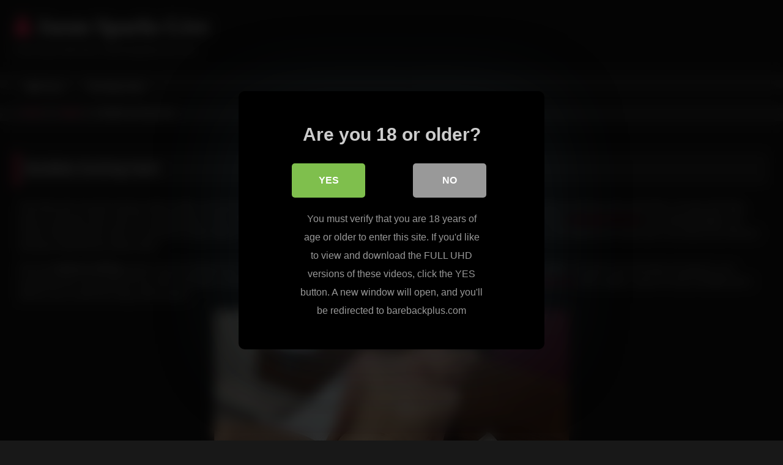

--- FILE ---
content_type: text/html; charset=UTF-8
request_url: https://www.jasonsparkslive.net/buddies-fucking-hard_76.php
body_size: 9819
content:
<!DOCTYPE html>


<html lang="en-US">
<head>
<meta charset="UTF-8">
<meta content='width=device-width, initial-scale=1.0, maximum-scale=1.0, user-scalable=0' name='viewport' />
<link rel="profile" href="http://gmpg.org/xfn/11">
<link rel="icon" href="
">

<!-- Meta social networks -->

<!-- Meta Facebook -->
<meta property="fb:app_id" content="966242223397117" />
<meta property="og:url" content="https://www.jasonsparkslive.net/buddies-fucking-hard_76.php" />
<meta property="og:type" content="article" />
<meta property="og:title" content="Buddies fucking hard" />
<meta property="og:description" content="See these two hot jocks having a blast tonight, into their king size bed here at Jason Sparks Live. The best thing about these two is that they are living on the same floor, so every time they want to visit each other, they are just knocking on their doors and they start screwing like..." />
<meta property="og:image" content="https://www.jasonsparkslive.net/blog/wp-content/uploads/2013/06/jason-sparks-live-right-into-his-ass.jpg" />
<meta property="og:image:width" content="200" />
<meta property="og:image:height" content="200" />

<!-- Meta Twitter -->
<meta name="twitter:card" content="summary">
<!--<meta name="twitter:site" content="@site_username">-->
<meta name="twitter:title" content="Buddies fucking hard">
<meta name="twitter:description" content="See these two hot jocks having a blast tonight, into their king size bed here at Jason Sparks Live. The best thing about these two is that they are living on the same floor, so every time they want to visit each other, they are just knocking on their doors and they start screwing like...">
<!--<meta name="twitter:creator" content="@creator_username">-->
<meta name="twitter:image" content="https://www.jasonsparkslive.net/blog/wp-content/uploads/2013/06/jason-sparks-live-right-into-his-ass.jpg">
<!--<meta name="twitter:domain" content="YourDomain.com">-->

<!-- Temp Style -->
<style>
	.post-thumbnail {
		padding-bottom: 56.25%;
	}
	.post-thumbnail .wpst-trailer,
	.post-thumbnail img {
		object-fit: fill;
	}

	.video-debounce-bar {
		background: #FF3565!important;
	}

			@import url(https://fonts.googleapis.com/css?family=Open+Sans);
			
			button,
		.button,
		input[type="button"],
		input[type="reset"],
		input[type="submit"],
		.label,
		.label:visited,
		.pagination ul li a,
		.widget_categories ul li a,
		.comment-reply-link,
		a.tag-cloud-link,
		.template-actors li a {
			background: -moz-linear-gradient(top, rgba(0,0,0,0.3) 0%, rgba(0,0,0,0) 70%); /* FF3.6-15 */
			background: -webkit-linear-gradient(top, rgba(0,0,0,0.3) 0%,rgba(0,0,0,0) 70%); /* Chrome10-25,Safari5.1-6 */
			background: linear-gradient(to bottom, rgba(0,0,0,0.3) 0%,rgba(0,0,0,0) 70%); /* W3C, IE10+, FF16+, Chrome26+, Opera12+, Safari7+ */
			filter: progid:DXImageTransform.Microsoft.gradient( startColorstr='#a62b2b2b', endColorstr='#00000000',GradientType=0 ); /* IE6-9 */
			-moz-box-shadow: 0 1px 6px 0 rgba(0, 0, 0, 0.12);
			-webkit-box-shadow: 0 1px 6px 0 rgba(0, 0, 0, 0.12);
			-o-box-shadow: 0 1px 6px 0 rgba(0, 0, 0, 0.12);
			box-shadow: 0 1px 6px 0 rgba(0, 0, 0, 0.12);
		}
		input[type="text"],
		input[type="email"],
		input[type="url"],
		input[type="password"],
		input[type="search"],
		input[type="number"],
		input[type="tel"],
		input[type="range"],
		input[type="date"],
		input[type="month"],
		input[type="week"],
		input[type="time"],
		input[type="datetime"],
		input[type="datetime-local"],
		input[type="color"],
		select,
		textarea,
		.wp-editor-container {
			-moz-box-shadow: 0 0 1px rgba(255, 255, 255, 0.3), 0 0 5px black inset;
			-webkit-box-shadow: 0 0 1px rgba(255, 255, 255, 0.3), 0 0 5px black inset;
			-o-box-shadow: 0 0 1px rgba(255, 255, 255, 0.3), 0 0 5px black inset;
			box-shadow: 0 0 1px rgba(255, 255, 255, 0.3), 0 0 5px black inset;
		}
		#site-navigation {
			background: #222222;
			background: -moz-linear-gradient(top, #222222 0%, #333333 50%, #222222 51%, #151515 100%);
			background: -webkit-linear-gradient(top, #222222 0%,#333333 50%,#222222 51%,#151515 100%);
			background: linear-gradient(to bottom, #222222 0%,#333333 50%,#222222 51%,#151515 100%);
			filter: progid:DXImageTransform.Microsoft.gradient( startColorstr='#222222', endColorstr='#151515',GradientType=0 );
			-moz-box-shadow: 0 6px 6px 0 rgba(0, 0, 0, 0.12);
			-webkit-box-shadow: 0 6px 6px 0 rgba(0, 0, 0, 0.12);
			-o-box-shadow: 0 6px 6px 0 rgba(0, 0, 0, 0.12);
			box-shadow: 0 6px 6px 0 rgba(0, 0, 0, 0.12);
		}
		#site-navigation > ul > li:hover > a,
		#site-navigation ul li.current-menu-item a {
			background: -moz-linear-gradient(top, rgba(0,0,0,0.3) 0%, rgba(0,0,0,0) 70%);
			background: -webkit-linear-gradient(top, rgba(0,0,0,0.3) 0%,rgba(0,0,0,0) 70%);
			background: linear-gradient(to bottom, rgba(0,0,0,0.3) 0%,rgba(0,0,0,0) 70%);
			filter: progid:DXImageTransform.Microsoft.gradient( startColorstr='#a62b2b2b', endColorstr='#00000000',GradientType=0 );
			-moz-box-shadow: inset 0px 0px 2px 0px #000000;
			-webkit-box-shadow: inset 0px 0px 2px 0px #000000;
			-o-box-shadow: inset 0px 0px 2px 0px #000000;
			box-shadow: inset 0px 0px 2px 0px #000000;
			filter:progid:DXImageTransform.Microsoft.Shadow(color=#000000, Direction=NaN, Strength=2);
		}
		.rating-bar,
		.categories-list .thumb-block .entry-header,
		.actors-list .thumb-block .entry-header,
		#filters .filters-select,
		#filters .filters-options {
			background: -moz-linear-gradient(top, rgba(0,0,0,0.3) 0%, rgba(0,0,0,0) 70%); /* FF3.6-15 */
			background: -webkit-linear-gradient(top, rgba(0,0,0,0.3) 0%,rgba(0,0,0,0) 70%); /* Chrome10-25,Safari5.1-6 */
			background: linear-gradient(to bottom, rgba(0,0,0,0.3) 0%,rgba(0,0,0,0) 70%); /* W3C, IE10+, FF16+, Chrome26+, Opera12+, Safari7+ */
			-moz-box-shadow: inset 0px 0px 2px 0px #000000;
			-webkit-box-shadow: inset 0px 0px 2px 0px #000000;
			-o-box-shadow: inset 0px 0px 2px 0px #000000;
			box-shadow: inset 0px 0px 2px 0px #000000;
			filter:progid:DXImageTransform.Microsoft.Shadow(color=#000000, Direction=NaN, Strength=2);
		}
		.breadcrumbs-area {
			background: -moz-linear-gradient(top, rgba(0,0,0,0.3) 0%, rgba(0,0,0,0) 70%); /* FF3.6-15 */
			background: -webkit-linear-gradient(top, rgba(0,0,0,0.3) 0%,rgba(0,0,0,0) 70%); /* Chrome10-25,Safari5.1-6 */
			background: linear-gradient(to bottom, rgba(0,0,0,0.3) 0%,rgba(0,0,0,0) 70%); /* W3C, IE10+, FF16+, Chrome26+, Opera12+, Safari7+ */
		}
	
	.site-title a {
		font-family: Open Sans;
		font-size: 36px;
	}
	.site-branding .logo img {
		max-width: 300px;
		max-height: 120px;
		margin-top: 0px;
		margin-left: 0px;
	}
	a,
	.site-title a i,
	.thumb-block:hover .rating-bar i,
	.categories-list .thumb-block:hover .entry-header .cat-title:before,
	.required,
	.like #more:hover i,
	.dislike #less:hover i,
	.top-bar i:hover,
	.main-navigation .menu-item-has-children > a:after,
	.menu-toggle i,
	.main-navigation.toggled li:hover > a,
	.main-navigation.toggled li.focus > a,
	.main-navigation.toggled li.current_page_item > a,
	.main-navigation.toggled li.current-menu-item > a,
	#filters .filters-select:after,
	.morelink i,
	.top-bar .membership a i,
	.thumb-block:hover .photos-count i {
		color: #FF3565;
	}
	button,
	.button,
	input[type="button"],
	input[type="reset"],
	input[type="submit"],
	.label,
	.pagination ul li a.current,
	.pagination ul li a:hover,
	body #filters .label.secondary.active,
	.label.secondary:hover,
	.main-navigation li:hover > a,
	.main-navigation li.focus > a,
	.main-navigation li.current_page_item > a,
	.main-navigation li.current-menu-item > a,
	.widget_categories ul li a:hover,
	.comment-reply-link,
	a.tag-cloud-link:hover,
	.template-actors li a:hover {
		border-color: #FF3565!important;
		background-color: #FF3565!important;
	}
	.rating-bar-meter,
	.vjs-play-progress,
	#filters .filters-options span:hover,
	.bx-wrapper .bx-controls-direction a,
	.top-bar .social-share a:hover,
	.thumb-block:hover span.hd-video,
	.featured-carousel .slide a:hover span.hd-video,
	.appContainer .ctaButton {
		background-color: #FF3565!important;
	}
	#video-tabs button.tab-link.active,
	.title-block,
	.widget-title,
	.page-title,
	.page .entry-title,
	.comments-title,
	.comment-reply-title,
	.morelink:hover {
		border-color: #FF3565!important;
	}

	/* Small desktops ----------- */
	@media only screen  and (min-width : 64.001em) and (max-width : 84em) {
		#main .thumb-block {
			width: 25%!important;
		}
	}

	/* Desktops and laptops ----------- */
	@media only screen  and (min-width : 84.001em) {
		#main .thumb-block {
			width: 25%!important;
		}
	}

</style>

<!-- Google Analytics -->

<!-- Meta Verification -->
<meta name="rating" content="adult"/>
<meta name="RATING" content="RTA-5042-1996-1400-1577-RTA" />
<script src="https://analytics.ahrefs.com/analytics.js" data-key="SDRwDj+umKm/v640yUEvqg" async></script>

<style>
			#dclm_modal_screen {
			background-color: rgba(0,0,0,0.8);
		}
		#dclm_modal_content {
			background-color: #000;
		}
		#dclm_modal_content h2 {
			color: #ccc;
		}
		#dclm_modal_content p {
			color: #999;
		}
		#dclm_modal_content nav .av_go {
		background-color: #7fbf4d!important;
	}
	#dclm_modal_content nav .av_no {
		background-color: #999999!important;
	}
	#dclm-logo img {
		opacity: 0.5;
	}
			</style>


<meta name='robots' content='index, follow, max-image-preview:large, max-snippet:-1, max-video-preview:-1' />

	<!-- This site is optimized with the Yoast SEO plugin v23.5 - https://yoast.com/wordpress/plugins/seo/ -->
	<title>Buddies fucking hard</title>
	<link rel="canonical" href="https://www.jasonsparkslive.net/buddies-fucking-hard_76.php" />
	<script type="application/ld+json" class="yoast-schema-graph">{"@context":"https://schema.org","@graph":[{"@type":"WebPage","@id":"https://www.jasonsparkslive.net/buddies-fucking-hard_76.php","url":"https://www.jasonsparkslive.net/buddies-fucking-hard_76.php","name":"Buddies fucking hard","isPartOf":{"@id":"https://www.jasonsparkslive.net/#website"},"primaryImageOfPage":{"@id":"https://www.jasonsparkslive.net/buddies-fucking-hard_76.php#primaryimage"},"image":{"@id":"https://www.jasonsparkslive.net/buddies-fucking-hard_76.php#primaryimage"},"thumbnailUrl":"https://www.jasonsparkslive.net/blog/wp-content/uploads/2013/06/jason-sparks-live-right-into-his-ass.jpg","datePublished":"2023-09-23T08:40:40+00:00","dateModified":"2024-03-12T05:03:11+00:00","author":{"@id":"https://www.jasonsparkslive.net/#/schema/person/86360b8ddfd2ad0c583e882a16fcb41e"},"inLanguage":"en-US","potentialAction":[{"@type":"ReadAction","target":["https://www.jasonsparkslive.net/buddies-fucking-hard_76.php"]}]},{"@type":"ImageObject","inLanguage":"en-US","@id":"https://www.jasonsparkslive.net/buddies-fucking-hard_76.php#primaryimage","url":"https://www.jasonsparkslive.net/blog/wp-content/uploads/2013/06/jason-sparks-live-right-into-his-ass.jpg","contentUrl":"https://www.jasonsparkslive.net/blog/wp-content/uploads/2013/06/jason-sparks-live-right-into-his-ass.jpg","width":580,"height":404},{"@type":"WebSite","@id":"https://www.jasonsparkslive.net/#website","url":"https://www.jasonsparkslive.net/","name":"Jason Sparks Live","description":"Free Gay Vids from JasonSparksLive.com","potentialAction":[{"@type":"SearchAction","target":{"@type":"EntryPoint","urlTemplate":"https://www.jasonsparkslive.net/?s={search_term_string}"},"query-input":{"@type":"PropertyValueSpecification","valueRequired":true,"valueName":"search_term_string"}}],"inLanguage":"en-US"},{"@type":"Person","@id":"https://www.jasonsparkslive.net/#/schema/person/86360b8ddfd2ad0c583e882a16fcb41e","name":"Jason","image":{"@type":"ImageObject","inLanguage":"en-US","@id":"https://www.jasonsparkslive.net/#/schema/person/image/","url":"https://secure.gravatar.com/avatar/49c2015d0dc42cbca6fdd4a47e32c2cc?s=96&d=mm&r=g","contentUrl":"https://secure.gravatar.com/avatar/49c2015d0dc42cbca6fdd4a47e32c2cc?s=96&d=mm&r=g","caption":"Jason"}}]}</script>
	<!-- / Yoast SEO plugin. -->


<link rel='dns-prefetch' href='//vjs.zencdn.net' />
<link rel='dns-prefetch' href='//unpkg.com' />
<link rel="alternate" type="application/rss+xml" title="Jason Sparks Live &raquo; Feed" href="https://www.jasonsparkslive.net/feed" />
<link rel='stylesheet' id='wp-block-library-css' href='https://www.jasonsparkslive.net/blog/wp-includes/css/dist/block-library/style.min.css?ver=5649e589bb1c0c5b95b44b229a8d2cb0' type='text/css' media='all' />
<style id='classic-theme-styles-inline-css' type='text/css'>
/*! This file is auto-generated */
.wp-block-button__link{color:#fff;background-color:#32373c;border-radius:9999px;box-shadow:none;text-decoration:none;padding:calc(.667em + 2px) calc(1.333em + 2px);font-size:1.125em}.wp-block-file__button{background:#32373c;color:#fff;text-decoration:none}
</style>
<style id='global-styles-inline-css' type='text/css'>
body{--wp--preset--color--black: #000000;--wp--preset--color--cyan-bluish-gray: #abb8c3;--wp--preset--color--white: #ffffff;--wp--preset--color--pale-pink: #f78da7;--wp--preset--color--vivid-red: #cf2e2e;--wp--preset--color--luminous-vivid-orange: #ff6900;--wp--preset--color--luminous-vivid-amber: #fcb900;--wp--preset--color--light-green-cyan: #7bdcb5;--wp--preset--color--vivid-green-cyan: #00d084;--wp--preset--color--pale-cyan-blue: #8ed1fc;--wp--preset--color--vivid-cyan-blue: #0693e3;--wp--preset--color--vivid-purple: #9b51e0;--wp--preset--gradient--vivid-cyan-blue-to-vivid-purple: linear-gradient(135deg,rgba(6,147,227,1) 0%,rgb(155,81,224) 100%);--wp--preset--gradient--light-green-cyan-to-vivid-green-cyan: linear-gradient(135deg,rgb(122,220,180) 0%,rgb(0,208,130) 100%);--wp--preset--gradient--luminous-vivid-amber-to-luminous-vivid-orange: linear-gradient(135deg,rgba(252,185,0,1) 0%,rgba(255,105,0,1) 100%);--wp--preset--gradient--luminous-vivid-orange-to-vivid-red: linear-gradient(135deg,rgba(255,105,0,1) 0%,rgb(207,46,46) 100%);--wp--preset--gradient--very-light-gray-to-cyan-bluish-gray: linear-gradient(135deg,rgb(238,238,238) 0%,rgb(169,184,195) 100%);--wp--preset--gradient--cool-to-warm-spectrum: linear-gradient(135deg,rgb(74,234,220) 0%,rgb(151,120,209) 20%,rgb(207,42,186) 40%,rgb(238,44,130) 60%,rgb(251,105,98) 80%,rgb(254,248,76) 100%);--wp--preset--gradient--blush-light-purple: linear-gradient(135deg,rgb(255,206,236) 0%,rgb(152,150,240) 100%);--wp--preset--gradient--blush-bordeaux: linear-gradient(135deg,rgb(254,205,165) 0%,rgb(254,45,45) 50%,rgb(107,0,62) 100%);--wp--preset--gradient--luminous-dusk: linear-gradient(135deg,rgb(255,203,112) 0%,rgb(199,81,192) 50%,rgb(65,88,208) 100%);--wp--preset--gradient--pale-ocean: linear-gradient(135deg,rgb(255,245,203) 0%,rgb(182,227,212) 50%,rgb(51,167,181) 100%);--wp--preset--gradient--electric-grass: linear-gradient(135deg,rgb(202,248,128) 0%,rgb(113,206,126) 100%);--wp--preset--gradient--midnight: linear-gradient(135deg,rgb(2,3,129) 0%,rgb(40,116,252) 100%);--wp--preset--font-size--small: 13px;--wp--preset--font-size--medium: 20px;--wp--preset--font-size--large: 36px;--wp--preset--font-size--x-large: 42px;--wp--preset--spacing--20: 0.44rem;--wp--preset--spacing--30: 0.67rem;--wp--preset--spacing--40: 1rem;--wp--preset--spacing--50: 1.5rem;--wp--preset--spacing--60: 2.25rem;--wp--preset--spacing--70: 3.38rem;--wp--preset--spacing--80: 5.06rem;--wp--preset--shadow--natural: 6px 6px 9px rgba(0, 0, 0, 0.2);--wp--preset--shadow--deep: 12px 12px 50px rgba(0, 0, 0, 0.4);--wp--preset--shadow--sharp: 6px 6px 0px rgba(0, 0, 0, 0.2);--wp--preset--shadow--outlined: 6px 6px 0px -3px rgba(255, 255, 255, 1), 6px 6px rgba(0, 0, 0, 1);--wp--preset--shadow--crisp: 6px 6px 0px rgba(0, 0, 0, 1);}:where(.is-layout-flex){gap: 0.5em;}:where(.is-layout-grid){gap: 0.5em;}body .is-layout-flow > .alignleft{float: left;margin-inline-start: 0;margin-inline-end: 2em;}body .is-layout-flow > .alignright{float: right;margin-inline-start: 2em;margin-inline-end: 0;}body .is-layout-flow > .aligncenter{margin-left: auto !important;margin-right: auto !important;}body .is-layout-constrained > .alignleft{float: left;margin-inline-start: 0;margin-inline-end: 2em;}body .is-layout-constrained > .alignright{float: right;margin-inline-start: 2em;margin-inline-end: 0;}body .is-layout-constrained > .aligncenter{margin-left: auto !important;margin-right: auto !important;}body .is-layout-constrained > :where(:not(.alignleft):not(.alignright):not(.alignfull)){max-width: var(--wp--style--global--content-size);margin-left: auto !important;margin-right: auto !important;}body .is-layout-constrained > .alignwide{max-width: var(--wp--style--global--wide-size);}body .is-layout-flex{display: flex;}body .is-layout-flex{flex-wrap: wrap;align-items: center;}body .is-layout-flex > *{margin: 0;}body .is-layout-grid{display: grid;}body .is-layout-grid > *{margin: 0;}:where(.wp-block-columns.is-layout-flex){gap: 2em;}:where(.wp-block-columns.is-layout-grid){gap: 2em;}:where(.wp-block-post-template.is-layout-flex){gap: 1.25em;}:where(.wp-block-post-template.is-layout-grid){gap: 1.25em;}.has-black-color{color: var(--wp--preset--color--black) !important;}.has-cyan-bluish-gray-color{color: var(--wp--preset--color--cyan-bluish-gray) !important;}.has-white-color{color: var(--wp--preset--color--white) !important;}.has-pale-pink-color{color: var(--wp--preset--color--pale-pink) !important;}.has-vivid-red-color{color: var(--wp--preset--color--vivid-red) !important;}.has-luminous-vivid-orange-color{color: var(--wp--preset--color--luminous-vivid-orange) !important;}.has-luminous-vivid-amber-color{color: var(--wp--preset--color--luminous-vivid-amber) !important;}.has-light-green-cyan-color{color: var(--wp--preset--color--light-green-cyan) !important;}.has-vivid-green-cyan-color{color: var(--wp--preset--color--vivid-green-cyan) !important;}.has-pale-cyan-blue-color{color: var(--wp--preset--color--pale-cyan-blue) !important;}.has-vivid-cyan-blue-color{color: var(--wp--preset--color--vivid-cyan-blue) !important;}.has-vivid-purple-color{color: var(--wp--preset--color--vivid-purple) !important;}.has-black-background-color{background-color: var(--wp--preset--color--black) !important;}.has-cyan-bluish-gray-background-color{background-color: var(--wp--preset--color--cyan-bluish-gray) !important;}.has-white-background-color{background-color: var(--wp--preset--color--white) !important;}.has-pale-pink-background-color{background-color: var(--wp--preset--color--pale-pink) !important;}.has-vivid-red-background-color{background-color: var(--wp--preset--color--vivid-red) !important;}.has-luminous-vivid-orange-background-color{background-color: var(--wp--preset--color--luminous-vivid-orange) !important;}.has-luminous-vivid-amber-background-color{background-color: var(--wp--preset--color--luminous-vivid-amber) !important;}.has-light-green-cyan-background-color{background-color: var(--wp--preset--color--light-green-cyan) !important;}.has-vivid-green-cyan-background-color{background-color: var(--wp--preset--color--vivid-green-cyan) !important;}.has-pale-cyan-blue-background-color{background-color: var(--wp--preset--color--pale-cyan-blue) !important;}.has-vivid-cyan-blue-background-color{background-color: var(--wp--preset--color--vivid-cyan-blue) !important;}.has-vivid-purple-background-color{background-color: var(--wp--preset--color--vivid-purple) !important;}.has-black-border-color{border-color: var(--wp--preset--color--black) !important;}.has-cyan-bluish-gray-border-color{border-color: var(--wp--preset--color--cyan-bluish-gray) !important;}.has-white-border-color{border-color: var(--wp--preset--color--white) !important;}.has-pale-pink-border-color{border-color: var(--wp--preset--color--pale-pink) !important;}.has-vivid-red-border-color{border-color: var(--wp--preset--color--vivid-red) !important;}.has-luminous-vivid-orange-border-color{border-color: var(--wp--preset--color--luminous-vivid-orange) !important;}.has-luminous-vivid-amber-border-color{border-color: var(--wp--preset--color--luminous-vivid-amber) !important;}.has-light-green-cyan-border-color{border-color: var(--wp--preset--color--light-green-cyan) !important;}.has-vivid-green-cyan-border-color{border-color: var(--wp--preset--color--vivid-green-cyan) !important;}.has-pale-cyan-blue-border-color{border-color: var(--wp--preset--color--pale-cyan-blue) !important;}.has-vivid-cyan-blue-border-color{border-color: var(--wp--preset--color--vivid-cyan-blue) !important;}.has-vivid-purple-border-color{border-color: var(--wp--preset--color--vivid-purple) !important;}.has-vivid-cyan-blue-to-vivid-purple-gradient-background{background: var(--wp--preset--gradient--vivid-cyan-blue-to-vivid-purple) !important;}.has-light-green-cyan-to-vivid-green-cyan-gradient-background{background: var(--wp--preset--gradient--light-green-cyan-to-vivid-green-cyan) !important;}.has-luminous-vivid-amber-to-luminous-vivid-orange-gradient-background{background: var(--wp--preset--gradient--luminous-vivid-amber-to-luminous-vivid-orange) !important;}.has-luminous-vivid-orange-to-vivid-red-gradient-background{background: var(--wp--preset--gradient--luminous-vivid-orange-to-vivid-red) !important;}.has-very-light-gray-to-cyan-bluish-gray-gradient-background{background: var(--wp--preset--gradient--very-light-gray-to-cyan-bluish-gray) !important;}.has-cool-to-warm-spectrum-gradient-background{background: var(--wp--preset--gradient--cool-to-warm-spectrum) !important;}.has-blush-light-purple-gradient-background{background: var(--wp--preset--gradient--blush-light-purple) !important;}.has-blush-bordeaux-gradient-background{background: var(--wp--preset--gradient--blush-bordeaux) !important;}.has-luminous-dusk-gradient-background{background: var(--wp--preset--gradient--luminous-dusk) !important;}.has-pale-ocean-gradient-background{background: var(--wp--preset--gradient--pale-ocean) !important;}.has-electric-grass-gradient-background{background: var(--wp--preset--gradient--electric-grass) !important;}.has-midnight-gradient-background{background: var(--wp--preset--gradient--midnight) !important;}.has-small-font-size{font-size: var(--wp--preset--font-size--small) !important;}.has-medium-font-size{font-size: var(--wp--preset--font-size--medium) !important;}.has-large-font-size{font-size: var(--wp--preset--font-size--large) !important;}.has-x-large-font-size{font-size: var(--wp--preset--font-size--x-large) !important;}
.wp-block-navigation a:where(:not(.wp-element-button)){color: inherit;}
:where(.wp-block-post-template.is-layout-flex){gap: 1.25em;}:where(.wp-block-post-template.is-layout-grid){gap: 1.25em;}
:where(.wp-block-columns.is-layout-flex){gap: 2em;}:where(.wp-block-columns.is-layout-grid){gap: 2em;}
.wp-block-pullquote{font-size: 1.5em;line-height: 1.6;}
</style>
<link rel='stylesheet' id='wpst_style-css' href='https://www.jasonsparkslive.net/blog/wp-content/themes/retrotube/style.css?ver=1.7.2' type='text/css' media='all' />
<link rel='stylesheet' id='child-style-css' href='https://www.jasonsparkslive.net/blog/wp-content/themes/retrotube-child/style.css?ver=1.0.0' type='text/css' media='all' />
<link rel='stylesheet' id='wpst-font-awesome-css' href='https://www.jasonsparkslive.net/blog/wp-content/themes/retrotube/assets/stylesheets/font-awesome/css/font-awesome.min.css?ver=4.7.0' type='text/css' media='all' />
<link rel='stylesheet' id='wpst-videojs-style-css' href='//vjs.zencdn.net/7.8.4/video-js.css?ver=7.8.4' type='text/css' media='all' />
<link rel='stylesheet' id='wpst-style-css' href='https://www.jasonsparkslive.net/blog/wp-content/themes/retrotube-child/style.css?ver=1.0.0.1708571528' type='text/css' media='all' />
<link rel='stylesheet' id='dclm-disclaimer-style-css' href='https://www.jasonsparkslive.net/blog/wp-content/plugins/wps-disclaimer/public/assets/css/disclaimer.css?ver=1.5.0' type='text/css' media='all' />
<script type="text/javascript" src="https://www.jasonsparkslive.net/blog/wp-includes/js/jquery/jquery.min.js?ver=3.7.1" id="jquery-core-js"></script>
<script type="text/javascript" src="https://www.jasonsparkslive.net/blog/wp-includes/js/jquery/jquery-migrate.min.js?ver=3.4.1" id="jquery-migrate-js"></script>
</head>

<body
class="post-template-default single single-post postid-76 single-format-video wp-embed-responsive">
<div id="page">
	<a class="skip-link screen-reader-text" href="#content">Skip to content</a>

	<header id="masthead" class="site-header" role="banner">

		
		<div class="site-branding row">
			<div class="logo">
															<p class="site-title"><a href="https://www.jasonsparkslive.net/" rel="home">
																  							<i class="fa fa-user"></i> 	Jason Sparks Live</a></p>
										
									<p class="site-description">
											Free Gay Vids from JasonSparksLive.com</p>
							</div>
								</div><!-- .site-branding -->

		<nav id="site-navigation" class="main-navigation
		" role="navigation">
			<div id="head-mobile"></div>
			<div class="button-nav"></div>
			<ul id="menu-main-menu" class="row"><li id="menu-item-247" class="home-icon menu-item menu-item-type-custom menu-item-object-custom menu-item-home menu-item-247"><a href="https://www.jasonsparkslive.net">Home</a></li>
<li id="menu-item-248" class="link-icon menu-item menu-item-type-custom menu-item-object-custom menu-item-248"><a href="https://www.jasonsparkslive.net/members/m/play.php">Official Site</a></li>
</ul>		</nav><!-- #site-navigation -->

		<div class="clear"></div>

			</header><!-- #masthead -->

	<div class="breadcrumbs-area"><div class="row"><div id="breadcrumbs"><a href="https://www.jasonsparkslive.net">Home</a><span class="separator"><i class="fa fa-caret-right"></i></span><a href="https://www.jasonsparkslive.net/videos">Videos</a><span class="separator"><i class="fa fa-caret-right"></i></span><span class="current">Buddies fucking hard</span></div></div></div>
	
	<div id="content" class="site-content row">
	<div id="primary" class="content-area ">
		<main id="main" class="site-main " role="main">

		
<article id="post-76" class="post-76 post type-post status-publish format-video has-post-thumbnail hentry category-videos post_format-post-format-video" itemprop="video" itemscope itemtype="http://schema.org/VideoObject">
	<header class="entry-header">

<!-- H1 -->
		<div class="title-block box-shadow">
			<h1 class="entry-title" itemprop="name">Buddies fucking hard</h1>		</div>

<!-- video player -->
		<div class="video-player"><meta itemprop="author" content="Jason" /><meta itemprop="name" content="Buddies fucking hard" /><meta itemprop="description" content="Buddies fucking hard" /><meta itemprop="description" content="See these two hot jocks having a blast tonight, into their king size bed here at Jason Sparks Live. The best thing about these two is that they are living on the same floor, so every time they want to visit each other, they are just knocking on their doors and they start screwing like mad. See how one of them will lay down on his back, jerking off his tool, so it could get bigger and harder. Meanwhile the other one spread his legs widely, so he could get that monster cock right into his tight ass. Enjoy seeing the whole JasonSparksLive scene and I can assure you that you will adore watching the whole action.

See this hardcore drilling session and you will get hard instantly. You will also see them cum, spreading their cum loads all over their buddies. You got to see how they are going to cum, spreading their huge loads all over their hot bodies, thing that they simply adore. Have a look also at the newest http://www.nextdoorbuddies.us/ video update, cause it’s truly incredible and it will turn you on like hell. Enjoy all the action!


See this guy’s ass hole hammered hard and deep!" /><meta itemprop="duration" content="P0DT0H0M0S" /><meta itemprop="thumbnailUrl" content="https://www.jasonsparkslive.net/blog/wp-content/uploads/2013/06/jason-sparks-live-right-into-his-ass-580x360.jpg" /><meta itemprop="uploadDate" content="2023-09-23T08:40:40+00:00" /></div>
<!-- button -->

		<div class="clear"></div>

	</header><!-- .entry-header -->

<!-- content -->

	<div class="entry-content">

		<div class="tab-content">

			<!-- description -->

			<div id="video-about" class="width">
					<div class="video-description">
													<div class="desc 
							">
								<p>See these two hot jocks having a blast tonight, into their king size bed here at Jason Sparks Live. The best thing about these two is that they are living on the same floor, so every time they want to visit each other, they are just knocking on their doors and they start screwing like mad. See how one of them will lay down on his back, <a href="https://www.jasonsparkslive.net/members/m/jason-sparks-video.php">jerking off his tool</a>, so it could get bigger and harder. Meanwhile the other one spread his legs widely, so he could get that monster cock right into his tight ass. Enjoy seeing the whole JasonSparksLive scene and I can assure you that you will adore watching the whole action.</p>
<p>See this <strong>hardcore drilling</strong> session and you will get hard instantly. You will also see them cum, spreading their cum loads all over their buddies. You got to see how they are going to cum, spreading their huge loads all over their hot bodies, thing that they simply adore. Have a look also at the newest <a href="http://nextdoorbuddies.us/">http://www.nextdoorbuddies.us/</a> video update, cause it’s truly incredible and it will turn you on like hell. Enjoy all the action!</p>
<p><a href="https://www.jasonsparkslive.net/members/m/jason-sparks-gallery.php"><img decoding="async" style="float: none; margin-left: auto; display: block; margin-right: auto; border: 0px;" title="jason-sparks-live-right-into-his-ass" src="https://www.jasonsparkslive.net/blog/wp-content/uploads/2014/12/jason-sparks-live-right-into-his-ass.jpg" alt="jason-sparks-live-right-into-his-ass" width="580" height="404" border="0" /></a></p>
<p align="center"><span style="font-size: x-large;"><a href="https://www.jasonsparkslive.net/members/m/jason-sparks-gallery.php">See this guy’s ass hole hammered hard and deep!</a></span></p>
							</div>
											</div>

				<!-- date -->

								<!-- actors -->
				
				
				<!-- category -->

									<div class="tags">
						<div class="tags-list"></div>					</div>
							</div>
		</div>
	</div>
<!-- .entry-content -->

<div class="clear"></div>

<!-- ads -->

		
		
	<div class="under-video-block">
								<h2 class="widget-title">More Porn</h2>

			<div>
			
<article data-video-uid="1" data-post-id="171" class="loop-video thumb-block full-width post-171 post type-post status-publish format-video has-post-thumbnail hentry category-videos post_format-post-format-video">
	<a href="https://www.jasonsparkslive.net/dustin-tyler-and-alex-mason_171.php" title="Dustin Tyler and Alex Mason">
		<div class="post-thumbnail">
			<div class="post-thumbnail-container"><img width="300" height="168.75" data-src="https://www.jasonsparkslive.net/blog/wp-content/uploads/2017/04/jason-sparks-live-dustin-tyler-and-alex-mason-640x360.jpg" alt="Dustin Tyler and Alex Mason"></div>											</div>
				<header class="entry-header">
			<span>Dustin Tyler and Alex Mason</span>
		</header>
	</a>
</article>

<article data-video-uid="2" data-post-id="18" class="loop-video thumb-block full-width post-18 post type-post status-publish format-video has-post-thumbnail hentry category-videos post_format-post-format-video">
	<a href="https://www.jasonsparkslive.net/jason-sparks-live-stephen-price-cooper-johnson-bareback_18.php" title="Jason Sparks Live &#8211; Stephen Price Cooper Johnson Bareback">
		<div class="post-thumbnail">
			<div class="post-thumbnail-container"><img width="300" height="168.75" data-src="https://www.jasonsparkslive.net/blog/wp-content/uploads/2013/06/jason-sparks-live-hot-guy-getting-his-tight-ass-fucked-1-600x360.jpg" alt="Jason Sparks Live &#8211; Stephen Price Cooper Johnson Bareback"></div>											</div>
				<header class="entry-header">
			<span>Jason Sparks Live &#8211; Stephen Price Cooper Johnson Bareback</span>
		</header>
	</a>
</article>

<article data-video-uid="3" data-post-id="181" class="loop-video thumb-block full-width post-181 post type-post status-publish format-video has-post-thumbnail hentry category-videos post_format-post-format-video">
	<a href="https://www.jasonsparkslive.net/jason-sparks-live-brett-and-jack_181.php" title="Jason Sparks Live &#8211; Brett and Jack">
		<div class="post-thumbnail">
			<div class="post-thumbnail-container"><img width="300" height="168.75" data-src="https://www.jasonsparkslive.net/blog/wp-content/uploads/2017/04/jason-sparks-live-brett-cash-and-jack-hunter-640x360.jpg" alt="Jason Sparks Live &#8211; Brett and Jack"></div>											</div>
				<header class="entry-header">
			<span>Jason Sparks Live &#8211; Brett and Jack</span>
		</header>
	</a>
</article>

<article data-video-uid="4" data-post-id="117" class="loop-video thumb-block full-width post-117 post type-post status-publish format-video has-post-thumbnail hentry category-videos post_format-post-format-video">
	<a href="https://www.jasonsparkslive.net/live-bareback-fuck_117.php" title="Live Bareback Fuck">
		<div class="post-thumbnail">
			<div class="post-thumbnail-container"><img width="300" height="168.75" data-src="https://www.jasonsparkslive.net/blog/wp-content/uploads/2016/12/livepirn-640x360.jpg" alt="Live Bareback Fuck"></div>											</div>
				<header class="entry-header">
			<span>Live Bareback Fuck</span>
		</header>
	</a>
</article>

<article data-video-uid="5" data-post-id="29" class="loop-video thumb-block full-width post-29 post type-post status-publish format-video has-post-thumbnail hentry category-videos post_format-post-format-video">
	<a href="https://www.jasonsparkslive.net/jason-sparks-live-video-scene_29.php" title="Jason Sparks Live Video Scene">
		<div class="post-thumbnail">
			<div class="post-thumbnail-container"><img width="300" height="168.75" data-src="https://www.jasonsparkslive.net/blog/wp-content/uploads/2013/06/jason-sparks-hardcore-gay-video.jpg" alt="Jason Sparks Live Video Scene"></div>											</div>
				<header class="entry-header">
			<span>Jason Sparks Live Video Scene</span>
		</header>
	</a>
</article>

<article data-video-uid="6" data-post-id="162" class="loop-video thumb-block full-width post-162 post type-post status-publish format-video has-post-thumbnail hentry category-videos post_format-post-format-video">
	<a href="https://www.jasonsparkslive.net/kale-rivers-and-jeremy-adams_162.php" title="Kale Rivers and Jeremy Adams">
		<div class="post-thumbnail">
			<div class="post-thumbnail-container"><img width="300" height="168.75" data-src="https://www.jasonsparkslive.net/blog/wp-content/uploads/2017/04/kale-rivers-and-jeremy-adams-640x360.jpg" alt="Kale Rivers and Jeremy Adams"></div>											</div>
				<header class="entry-header">
			<span>Kale Rivers and Jeremy Adams</span>
		</header>
	</a>
</article>

<article data-video-uid="7" data-post-id="20" class="loop-video thumb-block full-width post-20 post type-post status-publish format-video has-post-thumbnail hentry category-videos post_format-post-format-video">
	<a href="https://www.jasonsparkslive.net/jasonsparkslive-hot-gay-threesome_20.php" title="JasonSparksLive &ndash; Hot gay threesome">
		<div class="post-thumbnail">
			<div class="post-thumbnail-container"><img width="300" height="168.75" data-src="https://www.jasonsparkslive.net/blog/wp-content/uploads/2013/06/jason-sparks-live-gays-sucking-and-fucking-1-498x360.jpg" alt="JasonSparksLive &ndash; Hot gay threesome"></div>											</div>
				<header class="entry-header">
			<span>JasonSparksLive &ndash; Hot gay threesome</span>
		</header>
	</a>
</article>

<article data-video-uid="8" data-post-id="168" class="loop-video thumb-block full-width post-168 post type-post status-publish format-video has-post-thumbnail hentry category-videos post_format-post-format-video">
	<a href="https://www.jasonsparkslive.net/chandler-mason-and-brogan-reed_168.php" title="Chandler Mason and Brogan Reed">
		<div class="post-thumbnail">
			<div class="post-thumbnail-container"><img width="300" height="168.75" data-src="https://www.jasonsparkslive.net/blog/wp-content/uploads/2017/04/chandler-mason-and-brogan-reed-640x360.jpg" alt="Chandler Mason and Brogan Reed"></div>											</div>
				<header class="entry-header">
			<span>Chandler Mason and Brogan Reed</span>
		</header>
	</a>
</article>

<article data-video-uid="9" data-post-id="105" class="loop-video thumb-block full-width post-105 post type-post status-publish format-video has-post-thumbnail hentry category-videos post_format-post-format-video">
	<a href="https://www.jasonsparkslive.net/live-gay-porn_105.php" title="Live Gay Porn">
		<div class="post-thumbnail">
			<div class="post-thumbnail-container"><img width="300" height="168.75" data-src="https://www.jasonsparkslive.net/blog/wp-content/uploads/2016/12/livegayporn-640x360.jpg" alt="Live Gay Porn"></div>											</div>
				<header class="entry-header">
			<span>Live Gay Porn</span>
		</header>
	</a>
</article>

<article data-video-uid="10" data-post-id="13" class="loop-video thumb-block full-width post-13 post type-post status-publish format-video has-post-thumbnail hentry category-videos post_format-post-format-video">
	<a href="https://www.jasonsparkslive.net/jasonsparkslive-aiden-connors-and-joshua-morgan_13.php" title="JasonSparksLive &#8211; Aiden Connors and Joshua Morgan">
		<div class="post-thumbnail">
			<div class="post-thumbnail-container"><img width="300" height="168.75" data-src="https://www.jasonsparkslive.net/blog/wp-content/uploads/2013/06/jason-sparks-live-horny-gays-fucking-each-other-1-600x360.jpg" alt="JasonSparksLive &#8211; Aiden Connors and Joshua Morgan"></div>											</div>
				<header class="entry-header">
			<span>JasonSparksLive &#8211; Aiden Connors and Joshua Morgan</span>
		</header>
	</a>
</article>

<article data-video-uid="11" data-post-id="184" class="loop-video thumb-block full-width post-184 post type-post status-publish format-video has-post-thumbnail hentry category-videos post_format-post-format-video">
	<a href="https://www.jasonsparkslive.net/jake-archer-and-brogan-reed_184.php" title="Jake Archer and Brogan Reed">
		<div class="post-thumbnail">
			<div class="post-thumbnail-container"><img width="300" height="168.75" data-src="https://www.jasonsparkslive.net/blog/wp-content/uploads/2017/04/jake-archer-and-brogan-reed-640x360.jpg" alt="Jake Archer and Brogan Reed"></div>											</div>
				<header class="entry-header">
			<span>Jake Archer and Brogan Reed</span>
		</header>
	</a>
</article>

<article data-video-uid="12" data-post-id="25" class="loop-video thumb-block full-width post-25 post type-post status-publish format-video has-post-thumbnail hentry category-videos post_format-post-format-video">
	<a href="https://www.jasonsparkslive.net/jason-sparks-live-delvie-baptiste-and-cody-smith-live_25.php" title="Jason Sparks Live &#8211; Delvie Baptiste and Cody Smith Live">
		<div class="post-thumbnail">
			<div class="post-thumbnail-container"><img width="300" height="168.75" data-src="https://www.jasonsparkslive.net/blog/wp-content/uploads/2013/06/jason-sparks-live-hardcore-anal-pounding-1-600x360.jpg" alt="Jason Sparks Live &#8211; Delvie Baptiste and Cody Smith Live"></div>											</div>
				<header class="entry-header">
			<span>Jason Sparks Live &#8211; Delvie Baptiste and Cody Smith Live</span>
		</header>
	</a>
</article>
			</div>
						<div class="clear"></div>
			
<div class="show-more-related">
<!-- 
				<a class="button large" href="https://www.jasonsparkslive.net/videos">Show more related videos</a>
			
			 -->
					
	</div>
<div class="clear"></div>



</article><!-- #post-## -->

		</main><!-- #main -->
	</div><!-- #primary -->



</div><!-- #content -->

<footer id="colophon" class="site-footer
" role="contentinfo">
	<div class="row">
									<div class="one-column-footer">
				<section id="enhancedtextwidget-5" class="widget widget_text enhanced-text-widget"><div class="textwidget widget-text"></div></section>			</div>
		
		<div class="clear"></div>

		
					<div class="footer-menu-container">
				<div class="menu-footer-menu-container"><ul id="menu-footer-menu" class="menu"><li id="menu-item-249" class="menu-item menu-item-type-custom menu-item-object-custom menu-item-home menu-item-249"><a href="https://www.jasonsparkslive.net">Home</a></li>
<li id="menu-item-250" class="menu-item menu-item-type-custom menu-item-object-custom menu-item-250"><a href="https://www.jasonsparkslive.net/privacy-policy/">Privacy Policy</a></li>
<li id="menu-item-251" class="menu-item menu-item-type-custom menu-item-object-custom menu-item-251"><a href="https://www.jasonsparkslive.net/terms-and-conditions/">Terms and Conditions</a></li>
<li id="menu-item-252" class="menu-item menu-item-type-custom menu-item-object-custom menu-item-252"><a href="https://barebackplus.com/compliance-statement">2257</a></li>
<li id="menu-item-253" class="menu-item menu-item-type-custom menu-item-object-custom menu-item-253"><a href="https://www.jasonsparkslive.net/sitemap.html">Sitemap</a></li>
</ul></div>			</div>
		
					<div class="site-info">
				<small><strong>Adult Material</strong>
<br> This site displays content, that may be appropriate for persons of age of majority or in any case no younger than 18 years of age. 
<br> We do not own, produce or host the videos displayed on this website. All videos are hosted by 3rd party websites. We have no control over the content of these websites. 
<br><br> <strong>By visiting this site you acknowledge:</strong>
 <br> You are older than 18 years and older than age of majority as defined by the law of your current location.
 <br> You agree to extend your best efforts to prevent the content of this site to be viewed by any person below the age of majority.
 <br> You acknowledge, that you don't find the content displayed on this site offensive.
<br><br>This site has a zero-tolerance policy against illegal pornography and is self-labeled with RTA label. Parents, you can easily block access to this site. Please <a href="http://www.rtalabel.org/index.php?content=parents">read this page</a> for more informations.
<br><br>
<strong>Disclaimer:</strong> jasonsparkslive.net is an affiliate to barebackplus.com, which means that I may get a commissions if you decide to purchase anything from barebackplus.com
<br>
© Copyright <script>document.write( new Date().getFullYear() );</script> jasonsparkslive.net
<br>
All rights reserved. 
</small>			</div><!-- .site-info -->
			</div>
</footer><!-- #colophon -->
</div><!-- #page -->

<a class="button" href="#" id="back-to-top" title="Back to top"><i class="fa fa-chevron-up"></i></a>

<script type="text/javascript" src="//vjs.zencdn.net/7.8.4/video.min.js?ver=7.8.4" id="wpst-videojs-js"></script>
<script type="text/javascript" src="https://unpkg.com/@silvermine/videojs-quality-selector@1.2.4/dist/js/silvermine-videojs-quality-selector.min.js?ver=1.2.4" id="wpst-videojs-quality-selector-js"></script>
<script type="text/javascript" src="https://www.jasonsparkslive.net/blog/wp-content/themes/retrotube/assets/js/navigation.js?ver=1.0.0" id="wpst-navigation-js"></script>
<script type="text/javascript" src="https://www.jasonsparkslive.net/blog/wp-content/themes/retrotube/assets/js/jquery.bxslider.min.js?ver=4.2.15" id="wpst-carousel-js"></script>
<script type="text/javascript" src="https://www.jasonsparkslive.net/blog/wp-content/themes/retrotube/assets/js/jquery.touchSwipe.min.js?ver=1.6.18" id="wpst-touchswipe-js"></script>
<script type="text/javascript" src="https://www.jasonsparkslive.net/blog/wp-content/themes/retrotube/assets/js/lazyload.js?ver=1.0.0" id="wpst-lazyload-js"></script>
<script type="text/javascript" id="wpst-main-js-extra">
/* <![CDATA[ */
var wpst_ajax_var = {"url":"https:\/\/www.jasonsparkslive.net\/blog\/wp-admin\/admin-ajax.php","nonce":"72e308c9c4","ctpl_installed":"","is_mobile":""};
var objectL10nMain = {"readmore":"Read more","close":"Close"};
var options = {"thumbnails_ratio":"16\/9","enable_views_system":"off","enable_rating_system":"off"};
/* ]]> */
</script>
<script type="text/javascript" src="https://www.jasonsparkslive.net/blog/wp-content/themes/retrotube/assets/js/main.js?ver=1.0.0.1654011062" id="wpst-main-js"></script>
<script type="text/javascript" src="https://www.jasonsparkslive.net/blog/wp-content/themes/retrotube/assets/js/skip-link-focus-fix.js?ver=1.0.0" id="wpst-skip-link-focus-fix-js"></script>
<script type="text/javascript" src="https://www.jasonsparkslive.net/blog/wp-content/plugins/wps-disclaimer/public/assets/js/jquery.cookie.min.js?ver=1.4.1" id="dclm-jquery-cookie-js"></script>
<script type="text/javascript" id="dclm-disclaimer-script-js-extra">
/* <![CDATA[ */
var dclm_ajax_var = {"title":"Are you 18 or older?","yes_button_text":"Yes","no_button_text":"No","description":"You must verify that you are 18 years of age or older to enter this site. If you'd like to view and download the FULL UHD versions of these videos, click the YES button. A new window will open, and you'll be redirected to barebackplus.com","nope_title":"We're sorry!","nope_under_title":"Please EXIT this site!","nope_button_text":"I'm old enough!","nope_description":"You must be 18 years of age or older to enter this site.","nope_redirect_url":"","logo":"off","logo_file":"","logo_width":"50","disclaimer_redirect_url":"https:\/\/www.jasonsparkslive.net\/members\/m\/play.php","disclaimer_redirect_stay_on_site":"off","disclaimer_disable_cookie_admin":"off","disclaimer_current_user_can":""};
/* ]]> */
</script>
<script type="text/javascript" src="https://www.jasonsparkslive.net/blog/wp-content/plugins/wps-disclaimer/public/assets/js/disclaimer.js?ver=1.5.0" id="dclm-disclaimer-script-js"></script>

<!-- Other scripts -->

<!-- Mobile scripts -->

</body>
</html>

<!-- Cached by WP-Optimize (gzip) - https://teamupdraft.com/wp-optimize/ - Last modified: December 12, 2025 10:51 am (UTC:0) -->
